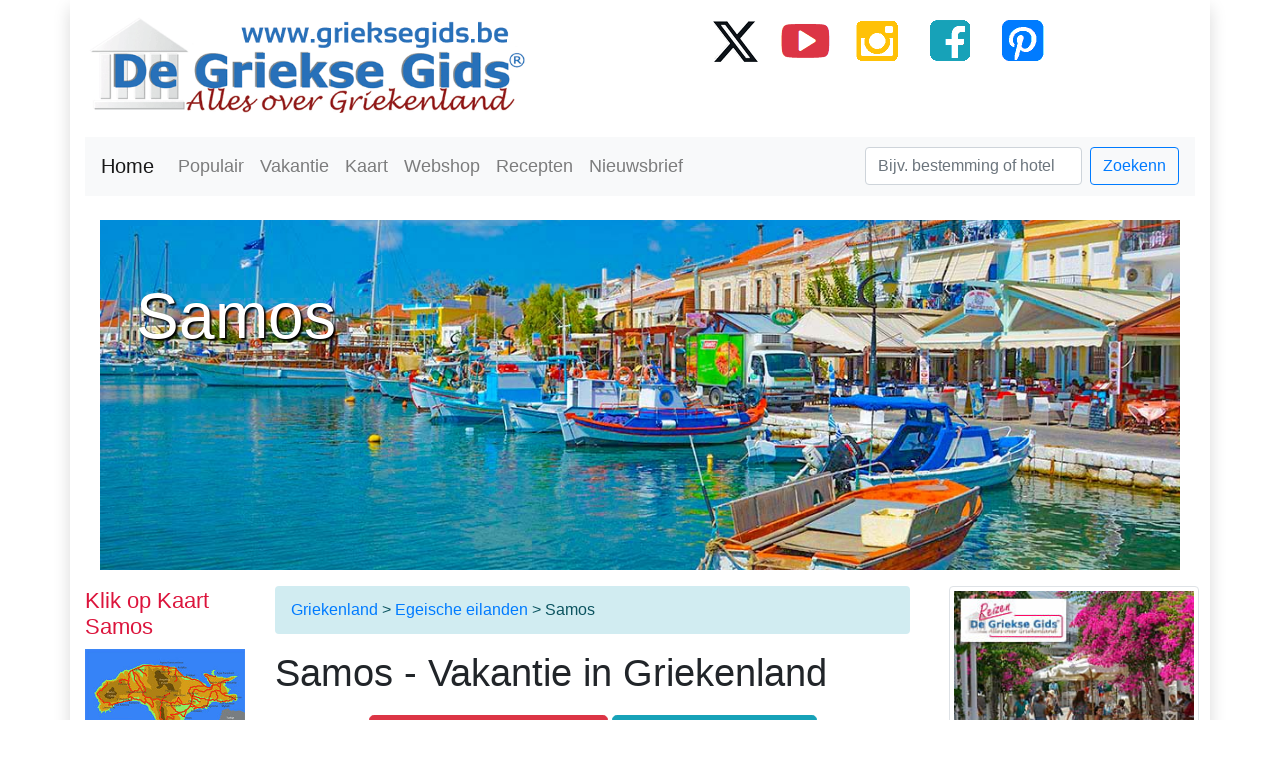

--- FILE ---
content_type: text/html; charset=UTF-8
request_url: https://www.grieksegids.be/samos/
body_size: 16650
content:
<!DOCTYPE html>
<html lang="nl-BE">
<head>
<script defer data-domain="grieksegids.be" src="https://plausible.io/js/script.file-downloads.hash.outbound-links.pageview-props.revenue.tagged-events.js"></script>
<script>window.plausible = window.plausible || function() { (window.plausible.q = window.plausible.q || []).push(arguments) }</script>
<base href="https://www.grieksegids.be/" /> 
<meta name="viewport" content="width=device-width, initial-scale=1.0">
<meta charset="utf-8" /> 
<link rel="preload" href="https://www.grieksegids.nl/css/bootstrap-grieksegids-mini.css">	
<title>Samos | Informatie, tips, vakanties</title>
<meta name="description" content="Samos vakantie. Informatie over eiland Samos. Met o.a. tips,  bezienswaardigheden, bestemmingen, foto's, video's en het weer."/>
<meta name="keywords" content="reizen, Samos vakantie, griekse, vakantie, griekenland, eiland, informatie, bezienswaardigheden, tips, stranden, Egeische eilanden "/>
<meta name="language" content="nl-BE"/>
<link rel="alternate" hreflang="nl-BE" href="https://www.grieksegids.be/samos/" />	
<link rel="alternate" hreflang="nl-NL" href="https://www.grieksegids.nl/samos/" />
<meta name="robots" content="all"/>
<meta property="og:url"  content="https://www.grieksegids.be/samos/" />
<meta property="og:type" content="article" />
<meta property="og:site_name" content="De Griekse Gids - Alles over Griekenland" />	  
<meta property="og:title"  content="Samos | Vakanties, info en tips" />
<meta property="og:description"  content="Uitgebreide informatie over Samos. Veel tips, bestemmingen, bezienswaardigheden, vakantie." />
<meta property="og:locale" content="" />	  	  
<meta property="og:image" content="https://www.grieksegids.nl/fotos/samos/groot/pythagorion-samos-043.jpg" />
<meta property="og:image:alt" content="Foto van Samos" />  
 <link rel="stylesheet" href="https://www.grieksegids.nl/css/bootstrap-grieksegids-mini.css">
<link rel="icon" href="favicon.ico">
<link rel="apple-touch-icon" href="apple-touch-icon.png" />	
</head>

<body>
<div class="container small shadow"> 
<div class="row">
            <div class="col-lg-5 col-md-12 col-sm-12 col-xs-12 text-center mt-3"> <a href="https://www.grieksegids.be/"><img data-src="https://www.grieksegids.be/img/grieksegids-logo.png" class="img-fluid lazy" alt="Griekenland - De Griekse Gids"></a>
            </div>
            <div class="col-lg-7 col-md-12 d-lg-block text-center mt-3"><a href="https://twitter.com/degrieksegids" title="Twitter Griekse Gids" target="_blank"><img data-src="https://www.grieksegids.nl/social-media/twitter-grieksegids.png" class="lazy" width="56" height="51" alt="Twitter Griekse Gids"/></a>&nbsp;&nbsp;&nbsp;&nbsp;<a href="https://www.youtube.com/user/DeGriekseGids" title="YouTube Griekse Gids" target="_blank"><img data-src="https://www.grieksegids.nl/social-media/youtube-grieksegids.png" class="lazy" width="56" height="51" alt="Youtube Griekse Gids"/></a>&nbsp;&nbsp;&nbsp;&nbsp;<a href="https://www.instagram.com/grieksegids/" title="Instagram Griekse Gids" target="_blank"><img data-src="https://www.grieksegids.nl/social-media/instagram-grieksegids.png" class="lazy" width="56" height="51" alt="Instagram Griekse Gids"/></a>&nbsp;&nbsp;&nbsp;&nbsp;<a href="https://www.facebook.com/degrieksegids" title="Facebook Griekse Gids" target="_blank"><img data-src="https://www.grieksegids.nl/social-media/facebook-grieksegids.png" class="lazy" width="56" height="51" alt="Facebook Griekse Gids"/></a>&nbsp;&nbsp;&nbsp;&nbsp;<a href="https://www.pinterest.com/grieksegids/" title="Pinterest Griekse Gids" target="_blank"><img data-src="https://www.grieksegids.nl/social-media/pinterest-grieksegids.png" class="lazy" width="56" height="51" alt="Pinterest Griekse Gids"/></a></div>
</div>
<div class="row">&nbsp;</div>   
<nav class="navbar navbar-expand-lg navbar-light bg-light">
<a class="navbar-brand" href="https://www.grieksegids.nl/" alt="Griekenland vakantie" title="Griekenland">Home</a>
<button class="navbar-toggler navbar-toggler-right" type="button" data-toggle="collapse" data-target="#navb">
<span class="navbar-toggler-icon"></span>
</button>
<div class="collapse navbar-collapse" id="navb">
<ul class="navbar-nav mr-auto">
<li class="nav-item">
<a class="nav-link" href="https://www.grieksegids.nl/griekenland-bestemmingen.php" alt="Populaire Griekenland bestemmingen" title="Populaire Griekse bestemmingen">Populair</a>
</li>  
<li class="nav-item">
<a class="nav-link" href="https://www.grieksegids.nl/vakanties/griekenland-vakanties.php" alt="Vakantie Griekenland" title="Vakanties in Griekenland">Vakantie</a>
</li>
<li class="nav-item">
<a class="nav-link" href="https://www.grieksegids.nl/kaart-griekenland.php" alt="Kaart Griekenland" title="De kaart van Griekenland">Kaart</a>
</li>	
<li class="nav-item">
<a href="https://tomagazaki.nl/" title="Griekse producten" target="_blank" class="nav-link" alt="Griekse winkel - To Magazaki">Webshop</a>
</li>
<li class="nav-item">
<a class="nav-link" href="https://www.grieksegids.nl/gerechten/grieksegerechten.php" alt="Griekse recepten - gerechten" title="Griekse recepten">Recepten</a>
</li>	
<li class="nav-item text-danger">
<a class="nav-link" href="https://www.grieksegids.nl/nieuwsbrief/" alt="Griekenland Nieuwsbrief" title="Nieuwsbrief Griekse Gids">Nieuwsbrief</a>
</li>	
</ul>
<form class="form-inline my-2 my-lg-0" action="https://www.grieksegids.nl/zoeken.php">
<input name="zoekterm" class="form-control mr-sm-2" type="text" placeholder="Bijv. bestemming of hotel">
<button class="btn btn-outline-primary my-2 my-sm-0" type="submit">Zoekenn</button>
</form>
</div>
</nav>&nbsp;              
 <div class="col-md-12 d-none d-lg-block"> 
<div style="background-image: url(https://www.grieksegids.nl/fotos/samos/groot/pythagorion-samos-043.jpg); background-size: cover; background-position:0 -210px; height:350px; background-repeat: no-repeat;   float:center ; cursor: pointer;" onclick="location.href='https://www.grieksegids.be/samos/';">
<br><br>
<span class="headertitle">&nbsp;&nbsp;Samos</span>
</div>
</div>
<div class="row">
<div class="col-lg-7 order-lg-3">
<div class="breadcrumb alert-info mt-3"><a href="https://www.grieksegids.be/">Griekenland</a>&nbsp;&gt;&nbsp;<a href="https://www.grieksegids.be/egeische-eilanden/">Egeische eilanden</a>&nbsp;&gt;&nbsp;Samos</div>

<h1>Samos - Vakantie in Griekenland</h1>
  
       
<div class="btn-block text-center">
 
<a href="https://www.grieksegidsreizen.nl/griekenland/vakantie/samos" title="Samos" class="btn btn-danger btn-lg mb-1">Eilandhoppen Samos  &raquo;</a>

          
<a href="https://www.grieksegids.be/griekenland-vakantie/samos" title="Samos vakanties" class="btn btn-info btn-lg mb-1">Vakanties Samos  &raquo;</a>
</div>
    
<br>
<p><strong>Samos.</strong> Samos is een geliefde vakantiebestemming zonder massatoerisme in Griekenland. Samos is een mooi eiland, dat heel veel te bieden heeft, want behalve de prachtige groene natuur heeft het eiland schitterende zand- en kiezelstranden, gezellige traditionele dorpen, een rijke geschiedenis en cultuur, zeer interessante opgravingen, schitterende heuvels en bergen, groene valleien, fascinerende grotten en zeer vriendelijke inwoners.</p>

<p style="text-align: center;"><span style="font-size:18px;"><strong>&quot;Samos, groen eiland met mooie stranden, leuke dorpen en stadjes.&quot;</strong></span></p>

<p>Het is een weelderig begroeid eiland, dat in het oosten van de Ege&iuml;sche zee tussen <a href="chios.php">het eiland Chios</a> en de eilanden van de <a href="dodecanese/">Dodecanese</a> ligt. Het ligt heel dichtbij Klein-Azi&euml;. De smalste zeestrook tussen Samos en Turkije is zelfs minder dan anderhalve kilometer breed. Het is een waterrijk eiland vol met dennenbomen, olijvenbomen en druivengaarden.</p>

<p>Samos is ook bekend vanwege de zoete wijn die hier geproduceerd wordt, de wereldberoemde Samos-wijn. Degenen die van een rustige en een relaxte vakantie houden, zullen het hier fantastisch vinden, maar als je gezelligheid zoekt in levendige vakantieplaatsjes dan kun je dat ook op Samos vinden in <a href="samos/pythagorion.php">het prachtige Pythagorion</a> of <a href="samos/kokkari.php">het gezellige Kokkari</a>.</p>

<p style="text-align: center;"><img alt="Samos" class="img-fluid lazy" data-src="https://www.grieksegids.nl/fotos/artikelfotos/12-04-21/1618219903._pythagorion-samos-054[1].jpg" height="433" width="653" /><br />
<strong>Samos, Pythagorion</strong><noscript><img src="https://www.grieksegids.nl/fotos/artikelfotos/12-04-21/1618219903._pythagorion-samos-054[1].jpg" alt="Samos Pythagorion"/></noscript></p>

<h2>Samos, dorpen en stadjes</h2>

<p>Samos, het eiland van Pythagoras, heeft als hoofdstad de gelijknamige stad Samos, die ook wel Vathy genoemd wordt. <a href="samos/samos-stad.php">Samos-stad</a> is een levendige stad met een gezellig haven. Samos-stad ligt gedeeltelijk in een vallei en gedeeltelijk is het amfitheatrisch gebouwd, tegen de hellingen van de rondomliggende bergen. Ten westen van Samos-stad liggen de badplaatsen Kokkari en <a href="samos/agios-konstandinos.php">Agios Konstandinos (Agios Konstandinos)</a>.</p>

<p><strong>Kokkari</strong> is &eacute;&eacute;n van de populairste badplaatsen van Samos, het heeft een zeer goede toeristische infrastructuur, mooie stranden en het is omgeven door de prachtige groene natuur van Samos. Hetzelfde geldt ook min of meer voor Agios Konstandinos dat eigenlijk uit twee dorpen bestaat, het bergdorp en het kustdorp. Ten zuiden van Agios Konstandinos liggen de pittoreske bergdorpen Manolates, Vourliotes en Stavrinides, verscholen in de weelderig begroeide natuur.</p>

<p style="text-align: center;"><a href="https://www.grieksegids.nl/samos/kokkari.php"><img alt="Kokkari Samos" class="img-fluid lazy" data-src="https://www.grieksegids.nl/samos/kokkari-samos.jpg" height="435" width="653" /></a><br />
<strong><span style="color:#B22222;">Kokkari Samos Griekenland - &copy; De Griekse Gids</span></strong></p>

<p>Het gebied rond <strong>Pythagorion</strong> is &eacute;&eacute;n van de meest bezochte vakantiebestemmingen van Samos en men beweert dat Pythagorion bovenop de Oude Samos-stad is gebouwd. Bij <a href="https://www.grieksegids.nl/samos/ireon.php">Ireon</a>, dat iets verder ligt, zijn de belangrijkste archeologische ru&iuml;nes van het eiland. Volgens de Oud-Griekse schrijver Herodotus was de tempel van <a href="https://www.grieksegids.nl/mythologie/hera.php">Hera</a> de grootste tempel van Griekenland en in die periode zou het gebouw 155 pilaren gehad hebben. De tempel is rond 530 v.Chr. gebouwd en wat er vandaag de dag van is overgebleven is die ene gigantische pilaar die aangeeft hoe kolossaal die tempel moet zijn geweest.</p>

<p style="text-align: center;"><img alt="Ireon Samos" class="img-fluid lazy" data-src="https://www.grieksegids.nl/fotos/artikelfotos/12-04-21/1618226142._heraion-ireon-samos.jpg" height="433" width="653" /><br />
<strong>Ireon Samos</strong><noscript><img src="https://www.grieksegids.nl/fotos/artikelfotos/12-04-21/1618226142._heraion-ireon-samos.jpg" alt="Heraion Ireon Samos"/></noscript></p>

<p>De hoogste berg van Samos is Kerkis (ook Kerketea genoemd) en is tevens de hoogste berg van alle Ege&iuml;sche eilanden. Hier vlakbij ligt het dorp <a href="samos/votsalakia-marathokampos.php">Marathokampos (Kampos)</a> waar je zowel van berglandschappen als van stranden kunt genieten. In dit gebied liggen allerlei traditionele dorpen maar ook mooie stranden zoals de stranden van <a href="samos/votsalakia-marathokampos.php">Votsalakia</a> en Kambos.</p>

<p>De op &eacute;&eacute;n na grootste stad van Samos is <a href="samos/karlovassi.php">Karlovassi (Karlovasi)</a>. Hier kun je het iets hoger gelegen oude gedeelte van de stad bezoeken, maar ook het gedeelte waar de vele winkels zijn want Karlovassi is na Samos-stad het belangrijkste winkelstadje van het eiland Samos. Karlovassi was vroeger een zeer rijke stad met een hoge&nbsp;welvaart. Dat kun je aan de vele herenhuizen zien. Er zijn musea, Hoge Scholen en universiteiten. In Karlovassi&nbsp; bevinden zich diverse leerlooierijen en marinewerven. Het mooiste gedeelte van de stad is het oude deel ten zuiden van de haven dat in 1650 gebouwd werd en tegenwoordig Palio Karlovassi heet. Hier staat op de top van de heuvel de Agia Triada-kerk.</p>

<p style="text-align: center;"><img alt="Samos Karlovassi" class="img-fluid lazy" data-src="https://www.grieksegids.nl/fotos/artikelfotos/12-04-21/1618221757.__Samos-Karlovassi[1].jpg" height="433" width="653" /><br />
<strong>Samos Karlovassi</strong><noscript><img src="https://www.grieksegids.nl/fotos/artikelfotos/12-04-21/1618221757.__Samos-Karlovassi[1].jpg" alt="Samos Karlovassi"/></noscript></p>

<p><strong>Manolates&nbsp; </strong>is een schilderachtig traditioneel bergdorpje met geplaveide straatjes, traditionele huisjes en marmeren waterbronnen. Het ligt in de bergen van Ampelos (Karvounis), ten noorden van Agios Konstandinos&nbsp; Het dorp is via een kronkellige weg vanaf Agios Konstandinos bereikbaar. Er zijn souvenirwinkeltjes en enkele restaurantjes. Een wandeling door het dorp is aan te raden, je parkeert aan de rand van het dorp. Veel mensen wandelen naar Manolates en dan verder naar andere bergdorpen in de buurt. De natuur is hier erg&nbsp;mooi en vanaf het dorp heb je een prachtig uitzicht.</p>

<h2>Vakantie Samos Griekenland</h2>

<p>Houd je van wandelen en wil je een van de talrijke wandelroutes door de vlaktes en bergen van het eiland volgen? Of bezoek je liever een traditioneel dorp en een mooi strand en zoek je een leuk hotel of appartement? Bekijk hier het <a href="griekenland-vakantie/samos">vakantieoverzicht naar Samos</a>. Je kunt ook je vakantie rechtstreeks bij <a href="https://www.grieksegidsreizen.nl/griekenland/vakantie/samos" target="_blank">Griekse Gids Reizen</a> boeken, wij zijn gespecialiseerd in eilandhoppen. Samos is bijvoorbeeld mooi te combineren met bijv. <a href="https://www.grieksegidsreizen.nl/griekenland/trips/eilandhoppen-samos-patmos-leros-kos/" target="_blank">Patmos, Leros en Kos.</a></p>
<!-- Foto's van regio indien beschikbaar-->            
  <p>
      <h2>Foto's Samos - Samos in beeld</h2>
      <div class="col-xl-12 col-lg-12 p-0 text-center">
                 
                                    <a class="fancybox" href="https://www.grieksegids.nl/fotos/samos/groot/pappa-beach-samos-006.jpg" data-fancybox-group="gallery" title="Pappa Beach Samos Egeische eilanden 006 - Foto van De Griekse Gids"><img data-src="https://www.grieksegids.nl/fotos/samos/klein/pappa-beach-samos-006.jpg" class="img-fluid lazy fotoid" alt="Pappa Beach Samos Egeische eilanden 006 - Foto van De Griekse Gids" width="115" height="80"/></a>
                                      <a class="fancybox" href="https://www.grieksegids.nl/fotos/samos/groot/tsamadou-kokkari-samos-005.jpg" data-fancybox-group="gallery" title="Strand Tsamadou Kokkari Samos | Griekenland foto 5 - Foto van De Griekse Gids"><img data-src="https://www.grieksegids.nl/fotos/samos/klein/tsamadou-kokkari-samos-005.jpg" class="img-fluid lazy fotoid" alt="Strand Tsamadou Kokkari Samos | Griekenland foto 5 - Foto van De Griekse Gids" width="115" height="80"/></a>
                                      <a class="fancybox" href="https://www.grieksegids.nl/fotos/samos/groot/mytilinioi-samos-017.jpg" data-fancybox-group="gallery" title="Mytilinioi Samos | Griekenland | Foto 17 - Foto van De Griekse Gids"><img data-src="https://www.grieksegids.nl/fotos/samos/klein/mytilinioi-samos-017.jpg" class="img-fluid lazy fotoid" alt="Mytilinioi Samos | Griekenland | Foto 17 - Foto van De Griekse Gids" width="115" height="80"/></a>
                                      <a class="fancybox" href="https://www.grieksegids.nl/fotos/samos/groot/agia-paraskevi-samos-003.jpg" data-fancybox-group="gallery" title="Agia Paraskevi Samos | Griekenland | Foto 3 - Foto van De Griekse Gids"><img data-src="https://www.grieksegids.nl/fotos/samos/klein/agia-paraskevi-samos-003.jpg" class="img-fluid lazy fotoid" alt="Agia Paraskevi Samos | Griekenland | Foto 3 - Foto van De Griekse Gids" width="115" height="80"/></a>
                                      <a class="fancybox" href="https://www.grieksegids.nl/fotos/samos/groot/pandrosso-samos-003.jpg" data-fancybox-group="gallery" title="Pandrosso Samos | Griekenland | Foto 3 - Foto van De Griekse Gids"><img data-src="https://www.grieksegids.nl/fotos/samos/klein/pandrosso-samos-003.jpg" class="img-fluid lazy fotoid" alt="Pandrosso Samos | Griekenland | Foto 3 - Foto van De Griekse Gids" width="115" height="80"/></a>
                                      <a class="fancybox" href="https://www.grieksegids.nl/fotos/samos/groot/kampos-votsalakia-samos-006.jpg" data-fancybox-group="gallery" title="De standen Kampos Samos en Votsalakia Samos | Griekenland foto 6 - Foto van De Griekse Gids"><img data-src="https://www.grieksegids.nl/fotos/samos/klein/kampos-votsalakia-samos-006.jpg" class="img-fluid lazy fotoid" alt="De standen Kampos Samos en Votsalakia Samos | Griekenland foto 6 - Foto van De Griekse Gids" width="115" height="80"/></a>
                                      <a class="fancybox" href="https://www.grieksegids.nl/fotos/samos/groot/manolates-samos-021.jpg" data-fancybox-group="gallery" title="Manolates Samos | Griekenland | Foto 21 - Foto van De Griekse Gids"><img data-src="https://www.grieksegids.nl/fotos/samos/klein/manolates-samos-021.jpg" class="img-fluid lazy fotoid" alt="Manolates Samos | Griekenland | Foto 21 - Foto van De Griekse Gids" width="115" height="80"/></a>
                                      <a class="fancybox" href="https://www.grieksegids.nl/fotos/samos/groot/potokaki-samos-028.jpg" data-fancybox-group="gallery" title="Potokaki Samos | Griekenland | Foto 16 - Foto van De Griekse Gids"><img data-src="https://www.grieksegids.nl/fotos/samos/klein/potokaki-samos-028.jpg" class="img-fluid lazy fotoid" alt="Potokaki Samos | Griekenland | Foto 16 - Foto van De Griekse Gids" width="115" height="80"/></a>
                                      <a class="fancybox" href="https://www.grieksegids.nl/fotos/samos/groot/zoodochou-pigis-samos-024.jpg" data-fancybox-group="gallery" title="Zoodochou Pigis klooster bij Baai Mourtia Samos | Griekenland | Foto 17 - Foto van De Griekse Gids"><img data-src="https://www.grieksegids.nl/fotos/samos/klein/zoodochou-pigis-samos-024.jpg" class="img-fluid lazy fotoid" alt="Zoodochou Pigis klooster bij Baai Mourtia Samos | Griekenland | Foto 17 - Foto van De Griekse Gids" width="115" height="80"/></a>
                                      <a class="fancybox" href="https://www.grieksegids.nl/fotos/samos/groot/posidonio-samos-018.jpg" data-fancybox-group="gallery" title="Posidonio Samos | Griekenland | Foto 18 - Foto van De Griekse Gids"><img data-src="https://www.grieksegids.nl/fotos/samos/klein/posidonio-samos-018.jpg" class="img-fluid lazy fotoid" alt="Posidonio Samos | Griekenland | Foto 18 - Foto van De Griekse Gids" width="115" height="80"/></a>
                                      <a class="fancybox" href="https://www.grieksegids.nl/fotos/samos/groot/chora-samos-009.jpg" data-fancybox-group="gallery" title="Chora Samos | Griekenland | foto 9 - Foto van De Griekse Gids"><img data-src="https://www.grieksegids.nl/fotos/samos/klein/chora-samos-009.jpg" class="img-fluid lazy fotoid" alt="Chora Samos | Griekenland | foto 9 - Foto van De Griekse Gids" width="115" height="80"/></a>
                                      <a class="fancybox" href="https://www.grieksegids.nl/fotos/eilandsamos/1200pixels/eiland-samos-foto-011.jpg" data-fancybox-group="gallery" title="Beeld aan Pythagoras gewijd - Pythagorion Samos - Eiland Samos - Foto van De Griekse Gids"><img data-src="https://www.grieksegids.nl/fotos/eilandsamos/150pixels/eiland-samos-foto-011.jpg" class="img-fluid lazy fotoid" alt="Beeld aan Pythagoras gewijd - Pythagorion Samos - Eiland Samos - Foto van De Griekse Gids" width="115" height="80"/></a>
                    
 <br>
<a class="btn btn-lg btn-danger btn-sm mt-2" href="https://www.grieksegids.be/fotos-regios/samos.php">
           Foto's van  Samos&raquo;</a><br>
           <br>
    </div> 
 <!-- Tot hier foto's van regio indien beschikbaar-->   


 <!-- Foto's van gebied indien foto's van regio niet beschikbaar-->
 <!-- Tot hier foto's van gebied indien foto's van regio niet beschikbaar-->                                          
<h2>Stranden Samos</h2>

<p>Er zijn veel mooie stranden op Samos. <a href="samos/potami-samos.php">Potami (betekent rivier)</a> is een van de mooiste stranden van het eiland. Het strand ligt in een mooie, groene omgeving op de plek waar de rivier uitmondt. Op het strand bevindt zich een beachbar en er zijn parasols en ligbedden beschikbaar. Een mooi uitzicht over het strand heb je vanaf de kerk van Agios Nikolaos die bovenop een lage heuvel langs de weg staat. Achter het strand van Potami loopt een zandweg de bossen in, richting een prachtige kloof. Hier bevinden zich de watervallen van Potami.</p>

<p style="text-align: center;"><img alt="Potami Beach Samos" class="img-fluid lazy" data-src="https://www.grieksegids.nl/fotos/artikelfotos/12-04-21/1618224879._potami-beachsamos.jpg" height="433" width="653" /><br />
<strong>Potami</strong><noscript><img src="https://www.grieksegids.nl/fotos/artikelfotos/12-04-21/1618224879._potami-beachsamos.jpg" alt="Potami strand Samos"/></noscript></p>

<p><a href="samos/limnionas-samos.php">Psili Ammos Limnionas</a> ligt in het zuidwesten van Samos en is een lang zandstrand, waarbij de dennenbomen en de olijfbomen tot aan het strand groeien. Het strand van Votsalakia is een leuk, lang strand dat uit kiezels en zand bestaat, het hele kustgebied heet hier <a href="samos/kambos-samos.php">Kambos</a>.</p>

<p>Twee stranden in een mooie groene omgeving die bij Kokkari liggen zijn <a href="samos/tsamadou-beach-samos.php">Tsamadou beach</a> en <a href="samos/lemonakia-beach-samos.php">Lemonakia beach</a>.&nbsp;Het kristalheldere zeewater en het leuke strand maken deze plek erg populair.<strong> Lemonakia Beach</strong> is goed georganiseerd met parasols en zonnebedjes en er is een strandbar. De zee is er turquoise en het strand wordt omgeven door kliffen. Lemonakia Beach is gemakkelijk te bereiken. Tsamadou Beach is gelegen in een prachtige baai die omgeven wordt door veel groen. Het ligt vlakbij het Lemonakia strand. Je kunt het Tsamadou strand bereiken via een steil pad naar beneden, vanaf de parkeerplaats en op het strand zijn strandbedjes en parasols en er is een beachbar..</p>

<p>In het oosten van het eiland, in de <a href="samos/mourtia-samos.php">baai van Mourtia</a> bevinden zich enkele fantastisch stranden zoals het strand Mourtia. Het strand van Mourtia (kiezelstrand) doet denken aan een strand&nbsp;in de Cara&iuml;bische zee, dat komt door de&nbsp;turquoise-achtige kleuren van de zee, de weelderige natuur en de palmbomen aan het strand.</p>

<p><strong>Psili Ammos</strong> is &eacute;&eacute;n van de mooiste stranden in het oosten van Samos. Het ligt tien kilometer ten oosten van Pythagorion en aan dit strand zijn gezellige taverna&#39;s en het strand is goed georganiseerd. Rond het strand zijn veel bomen en is de natuur heel groen.</p>

<p><a href="samos/potokaki-samos.php">Badplaats Potokaki</a>, ten westen van Pythagorion, heeft een lang kiezelstrand. Potokaki Beach wordt in de zomer druk bezocht door lokale bewoners en toeristen. Het strand is bekroond met de Blauwe Vlag.</p>

<p>Het <strong>Gangou strand</strong> bij Samos stad is een populair stadsstrand, een klein strand met kiezels en een aantal grote palmbomen. Posidonio Beach is een mooi kiezelstrand dat 13 kilometer ten zuidoosten van hoofdstad Vathy ligt. Het ligt in een kleine en rustige baai met azuurkkleurig, kristalhelder water dat beschermd wordt&nbsp;tegen de harde wind. Langs het strand staan ​​hoge pijnbomen die schaduw bieden. Het strand is ideaal om te zwemmen en te zonnebaden op korte afstand van de stad.&nbsp;</p>

<p><strong>Platanakia Beach</strong> ligt ongeveer 15 kilometer ten noordwesten van Vathy aan de weg van Kokkari naar Agios Konstantinos. Het strand wordt omgeven door rotswanden en hoge pijnbomen. Het strand is klein en heeft weinig voorzieningen en het zeewater is kristalhelder. Platanakia is ideaal om van de rust te genieten.</p>

<p style="text-align: center;"><img alt="Psili Ammos tussen Limnionas en Marathokampos" class="img-fluid lazy" data-src="https://www.grieksegids.nl/fotos/artikelfotos/16-04-20/1587068468._limnionas-psili-ammos-marathokampos.jpg" /><br />
<strong><span style="color:#800000;">Psili Ammos, het mooie strand tussen Limnionas en Marathokampos</span></strong><noscript><img src="https://www.grieksegids.nl/fotos/artikelfotos/16-04-20/1587068468._limnionas-psili-ammos-marathokampos.jpg" alt="Psili Ammos tussen Limnionas en Marathokampos"/></noscript></p>
	
	
<!--Hier begint het acco deel-->
  
<!--Hier begint het Vakanties regio deel-->
  <div class="alert alert-danger" role="alert">  
    <div class="row text-center" >
 <h2 class="text-md-center">Vakanties  Egeische eilanden</h2>
      <hr>
    </div>
    <div class="row">
      <div align="center">  
      </div>
      
          </div>
          <div align="center">
        <a href="https://www.grieksegids.be/vakanties/regio-griekenland3.php?REGIO=Egeische eilanden" class="btn btn-danger buttonfrontroodbreed text-left">Egeische eilanden: 0 vakanties</a>
      </div>
  </div>
                
 
<h2>Video Samos</h2>

<div style="padding:56.25% 0 0 0;position:relative;"><iframe allow="autoplay; fullscreen; picture-in-picture" allowfullscreen="" data-vimeo-defer="" frameborder="0" loading="lazy" src="https://player.vimeo.com/video/491976897" style="position:absolute;top:0;left:0;width:100%;height:100%;"></iframe></div>

<p style="text-align: center;"><strong><span style="color:#b22222;">Video Samos: met dronebeelden van o.a. Kokkari, Pythagorion en Marathokampos</span></strong></p>

<h2>Vallei van de Nachtegalen</h2>

<p><a href="samos/vallei-van-de-nachtegalen-samos.php">De Nachtegaal Vallei of de &#39;Valley of the Nightingales&#39;</a> is een heel mooi natuurgebied op Samos met veel platanen en in het voorjaar bloeiende bloemen. Als je van wandelen houdt is dit &quot;the place to be&quot;. Deze mooie vallei ligt ten noorden van het dorp Agios Konstandinos. Vanaf Kokkari is de Nachtegaal Vallei ongeveer 20 minuten rijden. Er leven veel vogels in de vallei op Samos, waaronder de nachtegaal. Er zijn veel verschillende wandelpaden en wandelroutes uitgezet. Er zijn bomen, struiken, bloemen, beekjes met kabbelend koud water en bijenkasten. Onderweg kun je uitrusten in een van de tavernes in de bergdorpen. Er is een groep vrijwilligers, bestaande uit lokale Grieken en buitenlandse inwoners, die de ezelpaden&nbsp;(monopathi&#39;s) in de vallei onderhouden.</p>

<h2>Bezienswaardigheden, tips en overige informatie Samos</h2>

<h3>Samos stad</h3>

<p><a href="samos/samos-stad.php"><img alt="Samos stad" class="lazy" data-src="https://www.grieksegids.nl/fotos/samos/klein/samos-stad-003.jpg" style="width: 150px; height: 100px; margin-left: 5px; margin-right: 5px; float: left;" /></a><strong>Samos stad</strong> is de hoofdstad van het Griekse eiland Samos. De stad bevindt zich in een diepe baai die Vathy heet. &lsquo;Vathy&rsquo; betekent in het Grieks &lsquo;diep&rsquo; . Vathy noemt men tegenwoordig de pittoreske wijk die hoger&nbsp;op de hellingen van de heuvel ligt. Een wandeling door de smalle steegjes waar allerlei traditionele huizen staan is meer dan de moeite waard. Samos stad is grotendeels tegen de hellingen van een heuvel gebouwd en wat je hier ziet zijn veel mooie kerken, kleine en grote&nbsp;pleinen en veel neoklassieke gebouwen.<br />
M&eacute;&eacute;r over <a href="samos/samos-stad.php">Samos stad &raquo;</a></p>

<h3><br />
Kokkari</h3>

<p><a href="samos/kokkari.php"><img alt="Kokkari Samos" class="lazy" data-src="https://www.grieksegids.nl/fotos/samos/klein/kokkari-samos-003.jpg" style="width: 150px; height: 100px; margin-left: 5px; margin-right: 5px; float: left;" /></a><strong>Kokkari</strong> Kokkari ligt tien kilometer ten noordwesten van Samos stad en is de populairste badplaats van het eiland Samos. Het is een pittoresk vissersdorp met een haven en een gezellig uitgaansleven. Rond de haven bevinden zich veel restaurants en bars met zeezicht. Kokkari is een knus dorpje, met zeer vriendelijke inwoners en leuke taverna&#39;s, kafeneion&#39;s en bars. &lsquo;s Avonds is het er ook erg gezellig.&nbsp;Er zijn twee levendige boulevards aan het water en er zijn o.a. souvenirwinkeltjes, juweliers en bakkerijen.<br />
M&eacute;&eacute;r over <a href="samos/kokkari.php">Kokkari &raquo;</a></p>

<h3><br />
Pythagorion</h3>

<p><a href="samos/pythagorion.php"><img alt="Pythagorion Samos" class="lazy" data-src="https://www.grieksegids.nl/fotos/samos/klein/pythagorion-samos-098.jpg" style="width: 150px; height: 100px; margin-left: 5px; margin-right: 5px; float: left;" /></a><strong>Pythagorion</strong> is een leuke en levendige stad die genoemd is naar de Griekse filosoof Pythagoras. Pythagorion heeft een haven met vele mooie zeilschepen en oude vissersbootjes, waar zich tal van leuke restaurants en caf&eacute;s bevinden. Dit haventje is de oudste haven in de Middellandse Zee. In Pythagorion heerst een gemoedelijke sfeer, vooral &#39;s avonds is het erg gezellig. In de omgeving van Pythagorion bevinden zich heel veel leuke stranden, zowel zand- als kiezelstranden. Pythagorion is toeristisch gezien&nbsp;de meest ontwikkelde plaats van Samos en is gebouwd bovenop de ru&iuml;nes van het oude Samos.<br />
M&eacute;&eacute;r over <a href="samos/pythagorion.php">Pythagorion &raquo;</a></p>

<h3><br />
Agios Konstandinos</h3>

<p><a href="samos/agios-konstandinos.php"><img alt="Agios Konstandinos" class="lazy" data-src="https://www.grieksegids.nl/fotos/samos/klein/agios-konstandinos-samos-013.jpg" style="width: 150px; height: 100px; margin-left: 5px; margin-right: 5px; float: left;" /></a><strong>Agios Konstaninos</strong> is een kustdorp dat op ongeveer 21 kilometer ten westen van Samos stad ligt en&nbsp;op de route richting Karlovassi. Het dorp ligt te midden van&nbsp;groene natuur en de achterliggende hellingen zijn fraai begroeid met bomen, wijngaarden en struiken. Agios Konstandinos bestaat uit twee gehuchten: het oude dorp, dat hoger gelegen is en daar bevindt zich&nbsp;de kerk van Agios Konstandinos, waaraan het dorp de naam te danken heeft.<br />
M&eacute;&eacute;r over <a href="samos/agios-konstandinos.php">Agios Konstandinos &raquo;</a></p>

<h3><br />
Ireon</h3>

<p><a href="samos/ireon.php"><img alt="Ireon Samos" class="lazy" data-src="https://www.grieksegids.nl/fotos/samos/klein/ireon-samos-009.jpg" style="width: 150px; height: 100px; margin-left: 5px; margin-right: 5px; float: left;" /></a><strong>Ireon.</strong> Ten westen van Pythagorion ligt de&nbsp;belangrijkste archeologische opgraving van Samos, het Ireon (Heraion). Ireon is een klein kustdorp met een rijke geschiedenis. Hier zou de godin Hera geboren zijn aan de oevers van de rivier Imvrasos. Ireon is een rustige toeristenplaats met een klein vissershaventje en een aantal leuke zand- kiezelstranden waar meerdere taverna&rsquo;s en cafetaria&rsquo;s zijn. Gezellig is het vooral &rsquo;s avonds aan het geplaveide pleintje bij het centrum aan het strand.<br />
M&eacute;&eacute;r over <a href="samos/ireon.php">Ireon &raquo;</a></p>

<h3><br />
Votsalakia</h3>

<p><a href="samos/votsalakia-marathokampos.php"><img alt="Votsalakia Marathokampos Samos" class="lazy" data-src="https://www.grieksegids.nl/fotos/samos/klein/kampos-votsalakia-samos-012.jpg" style="width: 150px; height: 100px; margin-left: 5px; margin-right: 5px; float: left;" /></a><strong>Votsalakia.</strong> De streek van Marathokampos ligt in het zuidwesten van Samos aan de gelijknamige baai en bevat onder andere de iets hoger gelegen dorpen Marathokampos, Agia Kiriaki, Koumeika, Neochori en Skoureika en de kustplaatsen Votsalakia (wordt ook Kambos genoemd), Pefkos, Limnionas, Psili Ammos, Balos, Valsamo en Makria Pounta.&nbsp;In Votsalakia zijn er allerlei taverna&#39;s en restaurants en ook grote en kleinere hotels. Er zijn diverse zand- en kiezelstranden en het uitgaansleven is hier redelijk goed.<br />
M&eacute;&eacute;r over <a href="samos/votsalakia-marathokampos.php">Votsalakia-Kambos &raquo;</a></p>

<h3><br />
Vourliotes</h3>

<p><a href="samos/vourliotes-samos.php"><img alt="Vourliotes Samos" class="lazy" data-src="https://www.grieksegids.nl/fotos/samos/klein/vourliotes-samos-029.jpg" style="width: 150px; height: 100px; margin-left: 5px; margin-right: 5px; float: left;" /></a><strong>Vourliotes&nbsp;</strong> ligt op een fraai begroeide berghelling met veel platanen, olijfbomen en wijngaarden, ten zuiden van de berg Ampelos (Karvounis)&nbsp;op ongeveer 360 meter hoogte boven de zeespiegel, negen kilometer ten westen van de beroemde badplaats Kokkari. Het is uitermate geschikt voor wandelaars en de natuur is hier schitterend. Er zijn gemarkeerde bergpaden die de wandelaars kunnen volgen. Heel erg mooi is het bij de bron van Pinaka (twee kilometer van Vourliotes) waar heel veel platanen zijn en er is stromend water. Traditionele feesten zijn er een aantal keer per jaar. Vandaag de dag wonen er in het dorp ongeveer 700 vaste inwoners.<br />
M&eacute;&eacute;r over <a href="samos/vourliotes-samos.php">Vourliotes &raquo;</a></p>

<h3><br />
Manolates</h3>

<p><a href="samos/manolates-samos.php"><img alt="Manolates Samos" class="lazy" data-src="https://www.grieksegids.nl/fotos/samos/klein/manolates-samos-010.jpg" style="width: 150px; height: 100px; margin-left: 5px; margin-right: 5px; float: left;" /></a><strong>Manolates</strong> Manolates ligt in de bergen van Ampelos (Karvounis), ten noorden van de kustplaats Agios Konstandinos en ten westen van Vourliotes.&nbsp;Manolates ligt 19 kilometer ten westen van de badplaats Kokkari. Het is een schilderachtig bergdorpje met geplaveide straatjes, traditionele huisjes en marmeren waterbronnen. Het ligt op ongeveer dezelfde hoogte als Vourliotes en het dorpje Ampelos. Manolates&nbsp;is via een kronkellige weg vanaf Agios Konstandinos bereikbaar, via de Vallei der Nachtegalen. Deze route is schitterend met overal groene bossen.<br />
M&eacute;&eacute;r over <a href="samos/manolates-samos.php">Manolates &raquo;</a></p>

<h3><br />
Karlovassi</h3>

<p><a href="samos/mourtia-samos.php"><img alt="Karlovassi Samos" class="lazy" data-src="https://www.grieksegids.nl/fotos/samos/klein/karlovassi-samos-022.jpg" style="width: 150px; height: 100px; margin-left: 5px; margin-right: 5px; float: left;" /></a><strong>Karlovassi</strong> is de op &eacute;&eacute;n na grootste stad van Samos en ligt in het&nbsp;noorwesten van het eiland, ongeveer 34 kilometer van de hoofdstad. Karlovassi is een uitgestrekte stad, die eigenlijk uit meerdere wijken bestaat en daarom noemen de inwoners het ook &quot;De Karlovassia&quot;. E&eacute;n van de kenmerken van Karlovassi is dat zich hier diverse leerlooierijen bevinden en daarnaast zijn er veel marinewerven. Karlovassi bestaat eigenlijk uit Nieuw-Karlovassi, Midden-Karlovassi en Oud-Karlovassi. Karlovassi is in het verleden een zeer rijke en welvarende stad geweest.<br />
M&eacute;&eacute;r over <a href="samos/karlovassi.php">Karlovassi &raquo;</a></p>

<h3><br />
Limnionas</h3>

<p><a href="samos/limnionas-samos.php"><img alt="Manolates Samos" class="lazy" data-src="https://www.grieksegids.nl/fotos/samos/klein/limnionas-psili-ammos-samos-023.jpg" style="width: 150px; height: 100px; margin-left: 5px; margin-right: 5px; float: left;" /></a><strong>Limnionas</strong> Limnionas is een badplaats in het zuidwesten van het Griekse eiland Samos. Het ligt ongeveer zes kilometer van Votsalakia en Marathokampos, met de auto ben je hier binnen een tiental minuten. Limnionas is een rustig dorp, het ligt idyllisch in een zeer mooie baai en is ideaal voor een rustige vakantie in een prachtige omgeving. De baai wordt omringd door heuvels en bergen met olijfbomen en pijnbomen. Het zeewater is hier kristalhelder en het strand is aan de ene kant een zandstrand en aan de andere kant een strand met kleine kiezels.<br />
M&eacute;&eacute;r over <a href="samos/limnionas-samos.php">Limnionas &raquo;</a></p>

<h3><br />
Mourtia</h3>

<p><a href="samos/mourtia-samos.php"><img alt="Mourtia Samos" class="lazy" data-src="https://www.grieksegids.nl/fotos/samos/klein/zoodochou-pigis-samos-020.jpg" style="width: 150px; height: 100px; margin-left: 5px; margin-right: 5px; float: left;" /></a><strong>Mourtia</strong> Een van de mooiste gebieden van het eiland Samos vinden wij terug in het oosten van het eiland, in de baai van Mourtia. Het is een heuvelachtig gebied met olijfbomen en dennenbomen. Hier bevinden zich enkele fantastisch stranden zoals het strand Mourtia. Dit strand is bereikbaar via het dorp Kamara. Wanneer je&nbsp;een TomTom gebruikt, typ dan Kamara in. Wanneer je in het dorp Kamara bent, zullen verkeersborden je de weg verder wijzen. Mourtia ligt twee kilometer ten oosten van Kamara en ongeveer acht kilometer van Samos stad.<br />
M&eacute;&eacute;r over <a href="samos/mourtia-samos.php">Mourtia &raquo;</a></p>

<h2>Geschiedenis van Samos</h2>

<p>In de 6<sup>e</sup> eeuw voor Christus was Samos al welvarend en was het eiland beroemd vanwege zijn marinevloot, zijn wijn en het heiligdom van Hera. De beroemde filosoof en wiskundige <strong>Pythagoras</strong> werd op Samos geboren.</p>

<p>Samos werd voor het eerst bewoond in het Neolithicum. De Grieken hebben zelf opgetekend dat er in de Archa&iuml;sche periode kolonisten uit Ioni&euml; arriveerden. Volgens Thucydides kwamen die kolonisten oorspronkelijk uit Attica. In het zuidoosten van het eiland werd een stad gesticht, omdat Samos profiteerde van de berghellingen en vruchtbare vlaktes. Wijn en olijfolie werden ge&euml;xporteerd. Het beroemde heiligdom van Hera, <a href="samos/ireon.php">het Heraion</a>, werd gebouwd ter ere van de beschermheer van het eiland tijdens het bewind van de tiran Aeaces.</p>

<p style="text-align: center;"><img alt="Ireon Samos Hereion" class="img-fluid lazy" data-src="https://www.grieksegids.nl/fotos/artikelfotos/24-04-20/1587748863._ireon-samos-hereion.jpg" /><br />
<strong>Ireon Samos Hereion</strong><noscript><img src="https://www.grieksegids.nl/fotos/artikelfotos/24-04-20/1587748863._ireon-samos-hereion.jpg" alt="Ireon Samos Hereion"/></noscript></p>

<p>Vanaf de 7e eeuw voor Chr. onderhield Samos een marinevloot met behulp van zijn bondgenoot Korinthe. De schepen werden gebouwd van hout uit de dichte bossen van Samos. Deze marine was een van de grootste in Griekenland. Samos vestigde kolonies in o.a. Cilicia, de Propontis en de Zwarte Zee. De stad kreeg een grote reputatie als cultureel centrum, met dichters als Anacreon en Ibycus en het was de thuisbasis van de beroemde architect Theodorus. De beroemde filosoof en wiskundige Pythagoras voelde zich gedwongen Samos te verlaten, vanwege de macht van tiran Polycrates, die de zoon was van Aeaces.</p>

<p>Het eiland werd overgenomen door de Perzen en Polycrates werd gekruisigd. Samos werd verslagen in de slag bij Lade aan het einde van de vijfde eeuw voor Chr. en volgens Herodotus vluchtten veel van de elite van het eiland naar Sicili&euml;. Hierna werd Samos lid van de Deliaanse Liga. Athene, destijds geleid door Pericles, belegerde het eiland en dwong Samos bij de Liga te blijven. Vanaf die tijd had Samos een pro-Atheense elite die de regering leidde en het eiland werd een van de belangrijkste leden van de Liga en ondersteunde Athene tijdens de Peloponnesische Oorlog.</p>

<p style="text-align: center;"><img alt="Pythagoras in Pythagorion" class="img-fluid lazy" data-src="https://www.grieksegids.nl/fotos/artikelfotos/24-04-20/1587749930._pythagoras-in-pythagorion.jpg" /><br />
<strong>Pythagoras in Pythagorion op Samos</strong><noscript><img src="https://www.grieksegids.nl/fotos/artikelfotos/24-04-20/1587749930._pythagoras-in-pythagorion.jpg" alt="Pythagoras in Pythagorion"/></noscript></p>
	
<h2>Links naar Samos</h2>

<ul>
	<li><a href="griekenland-weblog/top-10-van-samos-artikel-850.php">Top 10 van Samos</a> Samos ligt helemaal in het oosten van de Ege&iuml;sche zee. Het is een geliefde vakantiebestemming van veel mensen. Het eiland is erg groen, er zijn mooie stranden, er zijn leuke badplaatsen en pittoreske bergdorpen. De bevolking van Samos is vriendelijk en behulpzaam. Alle ingredi<em>&euml;</em>nten voor een fijne vakantie zijn dus aanwezig,</li>
	<li><a href="griekenland-weblog/top-10-stranden-op-eiland-samos-artikel-1091.php">Top 10 stranden op eiland Samos</a> Zijn er op Samos ook mooie stranden? Jazeker! Prachtige zandstranden, kiezelstranden en overal een kristalheldere zee. Bekijk hier onze top 10 van stranden op eiland Samos.</li>
	<li><a href="eilandhoppen-griekenland/samos/">Eilandhoppen Samos</a> Wil je Samos tijdens het <a href="https://www.grieksegidsreizen.nl/griekenland/eilandhoppen.php" target="_blank">eilandhoppen in Griekenland</a> bezoeken? We hebben een grote variatie van eilandhop-combinaties voor je samengesteld.</li>
	<li><a href="griekenland-weblog/samos-het-eiland-van-legende-en-schoonheid-1055.php">Samos, het eiland van legende en schoonheid</a></li>
	<li><a href="https://www.justgreece.com/greek-islands/samos.php" name="eilandsamos.nl" target="_blank" title="Samos Greece">Samos - JustGreece.com (English)</a> Samos is a lush mountainous island, with grape vines, olive &nbsp;and pine trees. It lies in the eastern part of the Aegean Sea between Chios and the Dodecanese islands. It is located very closely to Asia Minor, the narrowest stretch of sea between Samos and Turkey where it is less than one kilometre wide.</li>
	<li><a href="https://www.eilandsamos.nl/" name="eilandsamos.nl" target="_blank" title="eilandsamos.nl">Reisverslag Samos</a> Samos is een prachtig eiland dat ik de afgelopen jaren twee keer bezocht heb. Hierover heb ik twee verhalen geschreven.</li>
	<li><a href="https://www.landenkompas.nl/samos" target="_blank">Landenkompas Samos</a> Algemene informatie over Samos.</li>
	<li><a href="griekenland-weblog/anneke-kamerling-eiland-samos-artikel-951.php">Eiland Samos (Anneke Kamerling)</a> Samos, is het eiland dat bekend is van Pythagoras, beroemd om haar wijnen en geroemd door Herodotes. De wijsgeer Herodotes schreef al in 460 v. Chr., toen hij op Samos woonde, dat hij hier de drie indrukwekkendste bouwwerken van Griekenland aantrof. De stadswallen van Polykrates, de tempel van Hera en de tunnel van Evpalinio. Samos-stad is een levendige plaats gelegen aan de baai van Vathi aan de noordoost kust van het eiland. Het eiland is rijk aan plaatsen, dorpen en gehuchten, die over het hele eiland verspreid liggen. Het eiland kent een weelderige natuur, waardoor het de naam heeft wandeleiland bij uitstek te zijn.</li>
	<li><a href="griekenland-weblog/samos-eiland-van-pythagoras-artikel-952.php">Samos, eiland van Pythagoras</a> Pythagoras was een Griekse wiskundige en filosoof en zijn belangrijkste doel was het onderzoeken van de relatie tussen de fysieke wereld en de wiskunde. De stelling van Pythagoras: &#39;Van een rechthoekige driehoek is het kwadraat van de schuine zijde gelijk aan de som der kwadraten van de beide rechthoekzijden&#39; (a&sup2;+b&sup2;=c&sup2;). Volgens overlevering was hij tevens de eerste die het woord &#39;filosofie&#39; gebruikte: philosophos &ndash; hij die wijsheid liefheeft of hij die streeft naar wijsheid.</li>
</ul>
	
 <h2>Gemiddelde temperaturen  Samos</h2>
<div class="text-center">
<span class="btn btn-danger klimaat_button">Januari<br>10.3&deg;C</span>
<span class="btn btn-warning klimaat_button">Februari<br>10.0&deg;C</span>
<span class="btn btn-success klimaat_button">Maart<br>12.1&deg;C</span>
<span class="btn btn-info klimaat_button">April<br>15.9&deg;C</span>
<span class="btn btn-warning klimaat_button">Mei<br>20.6&deg;C</span>
<span class="btn btn-danger klimaat_button">Juni<br>25.5&deg;C</span>
<span class="btn btn-info klimaat_button">Juli<br>28.4&deg;C</span>
<span class="btn btn-success klimaat_button">Augustus<br>27.9&deg;C</span>
<span class="btn btn-info klimaat_button">September<br>24.3&deg;C</span>
<span class="btn btn-warning klimaat_button">Oktober<br>19.4&deg;C</span>
<span class="btn btn-danger klimaat_button">November<br>14.5&deg;C</span>
<span class="btn btn-primary klimaat_button">December<br>11.9&deg;C</span>
<br><br></div>
                  
<h2>Waar ligt Samos?</h2>
<br />
<img data-src="https://www.grieksegids.nl/kaart/regios/samos.png" class="img-fluid lazy" title="Waar ligt Samos" alt="Waar ligt Samos"/><noscript><img src="https://www.grieksegids.nl/kaart/regios/samos.png" class="img-fluid" alt="Waar ligt Samos"/></noscript>
<div class="copyred" align="center"> <em>De kaart / landkaart van Samos</em></div>
<br>
 <div class="text-center">
<iframe src="https://www.facebook.com/plugins/like.php?href=https://www.grieksegids.nl/samos/&width=450&layout=standard&action=like&size=large&show_faces=false&share=true&height=35" width="450" height="35" style="border:none;overflow:hidden" scrolling="no" frameborder="0" allowTransparency="true"></iframe>
</div>   
</div>          
<div class="col-lg-2 order-lg-2 mt-3 ">
<div class="d-none d-lg-block">
<div class="panel panel-primary">      
  <div class="panel-heading">           
   <h3 class="panel-title">Klik op Kaart Samos</h3>
  </div>
  <div class="list-group1 text-center"> <a href="samos/landkaart-samos-map.php"><img src="https://www.grieksegids.nl/samos/kaart/kaartje-samos.jpg" class="img-fluid" alt="Interactieve kaart Samos"></a>
  </div>
 </div></div> 
<div class="card mb-5">
<div class="card-header">Bestemmingen Samos</div>
<ul class="list-group list-group-flush">
<a href="https://www.grieksegids.be/samos/agia-paraskevi-samos.php" title="Agia Paraskevi Samos" class="list-group-item">Agia Paraskevi</a>
<a href="https://www.grieksegids.be/samos/agios-konstandinos.php" title="Agios Konstantinos Samos" class="list-group-item">Agios Konstantinos</a>
<a href="https://www.grieksegids.be/samos/avlakia-samos.php" title="Avlakia Samos" class="list-group-item">Avlakia</a>
<a href="https://www.grieksegids.be/samos/chora-samos.php" title="Chora Samos Samos" class="list-group-item">Chora Samos</a>
<a href="https://www.grieksegids.be/samos/ireon.php" title="Ireon Samos" class="list-group-item">Ireon</a>
<a href="https://www.grieksegids.be/samos/landkaart-samos-map.php" title="Kaart - Landkaart Samos Samos" class="list-group-item">Kaart - Landkaart Samos</a>
<a href="https://www.grieksegids.be/samos/kambos-samos.php" title="Kambos Samos" class="list-group-item">Kambos</a>
<a href="https://www.grieksegids.be/samos/karlovassi.php" title="Karlovassi Samos" class="list-group-item">Karlovassi</a>
<a href="https://www.grieksegids.be/samos/kokkari.php" title="Kokkari Samos" class="list-group-item">Kokkari</a>
<a href="https://www.grieksegids.be/samos/kosmadei-samos.php" title="Kosmadei Samos" class="list-group-item">Kosmadei</a>
<a href="https://www.grieksegids.be/samos/koumaradei-samos.php" title="Koumaradei Samos" class="list-group-item">Koumaradei</a>
<a href="https://www.grieksegids.be/samos/lemonakia-beach-samos.php" title="Lemonakia Samos" class="list-group-item">Lemonakia</a>
<a href="https://www.grieksegids.be/samos/limnionas-samos.php" title="Limnionas Samos" class="list-group-item">Limnionas</a>
<a href="https://www.grieksegids.be/samos/manolates-samos.php" title="Manolates Samos" class="list-group-item">Manolates</a>
<a href="https://www.grieksegids.be/samos/marathokampos-samos.php" title="Marathokampos Samos" class="list-group-item">Marathokampos</a>
<a href="https://www.grieksegids.be/samos/mavratzei-samos.php" title="Mavratzei Samos" class="list-group-item">Mavratzei</a>
<a href="https://www.grieksegids.be/samos/mesogio-samos.php" title="Mesogio Samos" class="list-group-item">Mesogio</a>
<a href="https://www.grieksegids.be/samos/mourtia-samos.php" title="Mourtia Samos" class="list-group-item">Mourtia</a>
<a href="https://www.grieksegids.be/samos/mytilinioi-samos.php" title="Mytilinioi Samos" class="list-group-item">Mytilinioi</a>
<a href="https://www.grieksegids.be/samos/pandrosso-samos.php" title="Pandrosso Samos" class="list-group-item">Pandrosso</a>
<a href="https://www.grieksegids.be/samos/pappa-beach-samos.php" title="Pappa beach Samos" class="list-group-item">Pappa beach</a>
<a href="https://www.grieksegids.be/samos/posidonio-samos.php" title="Posidonio Samos" class="list-group-item">Posidonio</a>
<a href="https://www.grieksegids.be/samos/potami-samos.php" title="Potami Samos" class="list-group-item">Potami</a>
<a href="https://www.grieksegids.be/samos/potokaki-samos.php" title="Potokaki Samos" class="list-group-item">Potokaki</a>
<a href="https://www.grieksegids.be/samos/psili-ammos-marathokampos-samos.php" title="Psili Ammos Marathokampos Samos" class="list-group-item">Psili Ammos Marathokampos</a>
<a href="https://www.grieksegids.be/samos/mykali-beach.php" title="Psili Ammos Mykali Samos" class="list-group-item">Psili Ammos Mykali</a>
<a href="https://www.grieksegids.be/samos/pyrgos-samos.php" title="Pyrgos Samos" class="list-group-item">Pyrgos</a>
<a href="https://www.grieksegids.be/samos/pythagorion.php" title="Pythagorion Samos" class="list-group-item">Pythagorion</a>
<a href="https://www.grieksegids.be/samos/samos-stad.php" title="Samos stad Samos" class="list-group-item">Samos stad</a>
<a href="https://www.grieksegids.be/samos/tsamadou-beach-samos.php" title="Tsamadou Samos" class="list-group-item">Tsamadou</a>
<a href="https://www.grieksegids.be/samos/tsambou-beach-samos.php" title="Tsambou beach Samos" class="list-group-item">Tsambou beach</a>
<a href="https://www.grieksegids.be/samos/video-samos.php" title="Vakantiefilm Samos Samos" class="list-group-item">Vakantiefilm Samos</a>
<a href="https://www.grieksegids.be/samos/vallei-van-de-nachtegalen-samos.php" title="Vallei van de Nachtegalen Samos" class="list-group-item">Vallei van de Nachtegalen</a>
<a href="https://www.grieksegids.be/samos/votsalakia-marathokampos.php" title="Votsalakia Samos" class="list-group-item">Votsalakia</a>
<a href="https://www.grieksegids.be/samos/vourliotes-samos.php" title="Vourliotes Samos" class="list-group-item">Vourliotes</a>
 
</ul>
</div> 

<div class="card border-primary mb-5">
<div class="card-header border-primary text-center"><strong>Samos</strong></div>
<div class="card-body text-primary">
<div class="text-center"><strong>25 reviews</strong><br>
<span class="display-4">8.8</span><br>
</div>
  </div>
  <div class="card-footer text-secondary text-center"><a href="https://www.grieksegids.be/reviews-vakantieregios/samos" class="btn btn-danger btn-sm" role="button">
             Lees beoordelingen</a></div>
</div>     
<div class="card mb-5">
<div class="card-header">Meer Egeische eilanden bestemmingen</div>
<ul class="list-group list-group-flush">
<a href="https://www.grieksegids.be/egeische-eilanden/agios-efstratios.php" title="Agios Efstratios" class="list-group-item">Agios Efstratios</a>
    <a href="https://www.grieksegids.be/chios.php" title="Chios" class="list-group-item">Chios</a>
    <a href="https://www.grieksegids.be/eilanden/fourni.php" title="Fourni" class="list-group-item">Fourni</a>
    <a href="https://www.grieksegids.be/ikaria/" title="Ikaria" class="list-group-item">Ikaria</a>
    <a href="https://www.grieksegids.be/lesbos.php" title="Lesbos" class="list-group-item">Lesbos</a>
    <a href="https://www.grieksegids.be/limnos/" title="Limnos" class="list-group-item">Limnos</a>
    <a href="https://www.grieksegids.be/eilanden/psara.php" title="Psara" class="list-group-item">Psara</a>
    <a href="https://www.grieksegids.be/samos/" title="Samos" class="list-group-item">Samos</a>
    <a href="https://www.grieksegids.be/samothraki/" title="Samothraki" class="list-group-item">Samothraki</a>
     
</ul>
</div>   
            <div class="col-12 text-center">
                  <a href="https://www.grieksegids.nl/nieuwsbrief/"><img data-src="https://www.grieksegids.nl/images/front/griekenland-nieuwsbrief.jpg" class="img-thumbnail mb-3 lazy" alt="Nieuwsbrief Griekenland" width="198" height="155" title="Nieuwsbrief Griekse Gids"/></a>
                   <a href="https://www.grieksegids.be/kaart-griekenland.php"><img data-src="https://www.grieksegids.nl/images/front/griekenland-interactieve-kaart.jpg" class="img-thumbnail mb-3 lazy" alt="De interactieve kaart van Griekenland" width="198" height="155" title="Digitale kaart Griekenland"/></a>
                  <a href="https://tomagazaki.nl/product/griekse-gids-glossy-18-zomer-2026/"><img data-src="https://www.grieksegids.nl/images/front/griekenland-glossy.jpg" class="img-thumbnail  mb-3 lazy" alt="Griekenland tijdschrift magazine" width="198" height="155" title="Griekse Gids Glossy"/></a>
             </div>
              </div>
<div class="col-xl-3 col-lg-3 order-last text-center p-3 d-none d-lg-block sticky-sidebar"> 
<a href="https://www.grieksegidsreizen.nl/" target="_blank"><img width="250" height="250" data-src="https://www.grieksegids.nl/banners-griekenland/grieksegidsreizen/eilandhoppen-griekse-eilanden.jpg" alt="Griekse Gids Reizen" class="lazy img-thumbnail img-fluid mb-md-3 mb-sm-3 mx-2" title="Eilandhoppen Griekenland"></a>
<a href="https://tomagazaki.nl/product/griekse-gids-glossy-18-zomer-2026/" target="_blank"><img width="250" height="250" data-src="https://www.grieksegids.be/banners-griekenland/griekse-gids-glossy/grieksegids-glossy-2026.jpg" alt="Griekse Gids Glossy zomer 2026" class="lazy img-thumbnail img-fluid mb-md-3 mb-sm-3 mx-2" title="Griekse Gids Glossy NR 18"></a>
<a href="https://tomagazaki.nl/" target="_blank"><img width="250" height="250" data-src="https://www.grieksegids.nl/banners-griekenland/tomagazaki/tomagazaki-banner-2.jpg" alt="Griekse webshop to Magazaki" class="lazy img-thumbnail img-fluid mb-md-3 mb-sm-3 mx-2" title="Griekse winkel to Magazaki"></a>
<a href="https://www.sunweb.nl/vakantie/reizen?tt=1271_12_9707_grieksegids-banner&r=%2Fvakantie%2Fzoeken%3FCountry%3D16" target="_blank" rel="sponsored nofollow" ><img width="250" height="250" data-src="https://www.grieksegids.nl/banners-griekenland/sunweb/griekenland2-250x250.jpg" alt="Sunweb" class="lazy img-thumbnail img-fluid mb-md-3 mb-sm-3 mx-2" title="Sunweb"></a>
<a href="https://www.tomagazaki.nl/" target="_blank"><img width="250" height="250" data-src="https://www.grieksegids.nl/banners-griekenland/tomagazaki/tomagazaki-banner.jpg" alt="De Griekse winkel to Magazaki" class="lazy img-thumbnail img-fluid mb-md-3 mb-sm-3 mx-2" title="To magazaki, het Griekse winkeltje"></a>
 <a href="https://www.grieksegidsreizen.nl/griekenland/trips/fly-drive-agiagalini-matala-kreta/" target="_blank" rel="nofollow" ><img data-src="https://www.grieksegids.be/banners-griekenland/grieksegidsreizen/fly-drive-zuid-kreta.jpg" alt="Griekse Gids Reizen Fly Drive Zuid Kreta" class="lazy img-thumbnail img-fluid mb-md-3 mb-sm-3 mx-2" title="Fly drive Matala Agia Galini"></a>
<a href="https://www.sunweb.be/nl/vakantie/reizen?tt=1393_12_71259_grieksegids&r=%2Fnl%2Fvakantie%2Fgriekenland" target="_blank" rel="sponsored nofollow"><img data-src="https://ti.tradetracker.net/?c=1393&amp;m=1964139&amp;a=71259&amp;r=&amp;t=html" class="lazy img-thumbnail img-fluid mb-md-3 mb-sm-3 mx-2" width="250" height="250" border="0" alt="Griekenland Sunweb" /></a>;
</div>
</div>
<div class="col-12 text-center">
 <div class="row footer-gg text-left"> 

    <div class="col-md-3 col-sm-3 col-xs-6 kolomfooter">
         <div>GRIEKSE GIDS REIZEN</div>
         <div><a href="https://www.grieksegidsreizen.nl/" title="Griekenland reizen en vakanties">Voor de échte Griekenlandliefhebber</a></div>
                 
          <div>&nbsp;</div>  
       
        <div>POPULAIRE EILANDEN</div>
        <div><a href="https://www.grieksegids.be/corfu/" title="Corfu vakantie en informatie">Eiland Corfu</a></div>   
         <div><a href="https://www.grieksegids.be/dodecanese/karpathos.php" title="Karpathos vakantie en informatie">Eiland Karpathos</a></div> 			
        <div><a href="https://www.grieksegids.be/kefalonia/" title="Kefalonia vakantie en informatie">Eiland Kefalonia</a></div>     
         <div><a href="https://www.grieksegids.be/dodecanese/kos.php" title="Kos vakantie en informatie">Eiland Kos</a></div>	
         <div><a href="https://www.grieksegids.be/kreta/" title="Kreta vakantie en informatie">Eiland Kreta</a></div>
        <div><a href="https://www.grieksegids.be/lefkas/" title="Lefkas vakantie en informatie">Eiland Lefkas</a></div> 
        <div><a href="https://www.grieksegids.be/cycladen/mykonos.php" title="Mykonos vakantie en informatie">Eiland Mykonos</a></div> 
        <div><a href="https://www.grieksegids.be/cycladen/naxos.php" title="Naxos vakantie en informatie">Eiland Naxos</a></div> 
        <div><a href="https://www.grieksegids.be/cycladen/paros.php" title="Paros vakantie en informatie">Eiland Paros</a></div>     
         <div><a href="https://www.grieksegids.be/dodecanese/rhodos.php" title="Rhodos vakantie en informatie">Eiland Rhodos</a></div>
         <div><a href="https://www.grieksegids.be/samos/" title="Samos vakantie en informatie">Eiland Samos</a></div>
        <div><a href="https://www.grieksegids.be/cycladen/santorini.php" title="Paros vakantie en informatie">Eiland Santorini</a></div>
         <div><a href="https://www.grieksegids.be/sporaden/skiathos.php" title="Skiathos vakantie en informatie">Eiland Skiathos</a></div>         
         <div><a href="https://www.grieksegids.be/zakynthos/" title="Zakynthos vakantie en informatie">Eiland Zakynthos</a></div>                   
          <div>&nbsp;</div>   
         
         <div>REGIO'S</div>
         <div><a href="https://www.grieksegids.be/peloponnesos/" title="Peloponessos vakantie en informatie">Peloponnesos</a></div>       
         <div><a href="https://www.grieksegids.be/macedonie/" title="Macedoni&euml; vakantie en informatie">Macedoni&euml;</a></div>    
         <div><a href="https://www.grieksegids.be/epirus/" title="Epirus vakantie en informatie">Epirus</a></div>
         <div><a href="https://www.grieksegids.be/thracie/" title="Thraci&euml; vakantie en informatie">Thraci&euml;</a></div>   
         <div><a href="https://www.grieksegids.be/cycladen/" title="Cycladen vakantie en informatie">Cycladen</a></div>
         <div><a href="https://www.grieksegids.be/dodecanese/" title="Dodecanese vakantie en informatie">Dodecanese</a></div>
         <div><a href="https://www.grieksegids.be/ionische-eilanden/" title="Ionische eilanden">Ionische eilanden</a></div>
         <div><a href="https://www.grieksegids.be/sporaden/" title="Sporaden vakantie en informatie">Sporaden</a></div>
    
         <div>&nbsp;</div>        

     </div>
    
    <div class="col-md-3 col-sm-3 hidden-xs kolomfooter">
         <div>
      BIJZONDERE EILANDEN</div>
         <div><a href="https://www.grieksegids.be/saronische-eilanden/aegina.php" title="Aegina vakantie en informatie">Eiland Aegina</a></div> 
          <div><a href="https://www.grieksegids.be/sporaden/alonissos.php" title="Alonissos vakantie en informatie">Eiland Alonissos</a></div>          
         <div><a href="https://www.grieksegids.be/cycladen/amorgos.php" title="Amorgos vakantie en informatie">Eiland Amorgos</a></div>      
        <div><a href="https://www.grieksegids.be/cycladen/andros.php" title="Andros vakantie en informatie">Eiland Andros</a></div>     
        <div><a href="https://www.grieksegids.be/saronische-eilanden/agkistri.php" title="Angistri vakantie en informatie">Eiland Angistri</a></div>       
        <div><a href="https://www.grieksegids.be/dodecanese/chalki.php" title="Chalki vakantie en informatie">Eiland Chalki</a></div> 
        <div><a href="https://www.grieksegids.be/chios.php" title="Chios vakantie en informatie">Eiland Chios</a></div> 
        <div><a href="https://www.grieksegids.be/evia/" title="Evia vakantie en informatie">Eiland Evia</a></div>       
        <div><a href="https://www.grieksegids.be/cycladen/folegandros.php" title="Folegandros vakantie en informatie">Eiland Folegandros</a></div> 
        <div><a href="https://www.grieksegids.be/saronische-eilanden/hydra.php" title="Hydra vakantie en informatie">Eiland Hydra</a></div> 
        <div><a href="https://www.grieksegids.be/ikaria/" title="Ikaria vakantie en informatie">Eiland Ikaria</a></div>
        <div><a href="https://www.grieksegids.be/cycladen/ios.php" title="Ios vakantie en informatie">Eiland Ios</a></div>
        <div><a href="https://www.grieksegids.be/ithaki/" title="Ithaki vakantie en informatie">Eiland Ithaki</a></div> 
        <div><a href="https://www.grieksegids.be/dodecanese/kalymnos.php" title="Kalymnos vakantie en informatie">Eiland Kalymnos</a></div>        
        <div><a href="https://www.grieksegids.be/dodecanese/kastelorizo.php" title="Kastelorizo vakantie en informatie">Eiland Kastelorizo</a></div>       
         <div><a href="https://www.grieksegids.be/cycladen/kea.php" title="kea Tzia vakantie en informatie">Eiland Kea(Tzia)</a></div>        
        <div><a href="https://www.grieksegids.be/kythira/" title="Kythira vakantie en informatie">Eiland Kythira</a></div>         
        <div><a href="https://www.grieksegids.be/dodecanese/leros.php" title="Leros vakantie en informatie">Eiland Leros</a></div>       
        <div><a href="https://www.grieksegids.be/cycladen/milos.php" title="Milos vakantie en informatie">Eiland Milos</a></div>         
         <div><a href="https://www.grieksegids.be/dodecanese/patmos.php" title="Patmos vakantie en informatie">Eiland Patmos</a></div>
        <div><a href="https://www.grieksegids.be/saronische-eilanden/poros.php" title="Poros vakantie en informatie">Eiland Poros</a></div>          
         <div><a href="https://www.grieksegids.be/sporaden/skopelos.php" title="Skopelos vakantie en informatie">Eiland Skopelos</a></div>              
        <div><a href="https://www.grieksegids.be/dodecanese/symi.php" title="Symi vakantie en informatie">Eiland Symi</a></div>         
        <div><a href="https://www.grieksegids.be/cycladen/syros.php" title="Syros vakantie en informatie">Eiland Syros</a></div>           
		<div><a href="https://www.grieksegids.be/cycladen/tinos.php" title="Tinos vakantie en informatie">Eiland Tinos</a></div>         
         <div>&nbsp; </div>

     </div>
    
    <div class="col-md-3 col-sm-3 col-xs-6 kolomfooter">
          <div>POPULAIRE BESTEMMINGEN</div> 
         <div><a href="https://www.grieksegids.be/kreta/agiagalini.php" title="Cycladen vakantie en informatie">Agia Galini Kreta</a></div>
         <div><a href="https://www.grieksegids.be/kreta/agios-nikolaos.php" title="Agios Nikolaos vakantie en informatie">Agios Nikolaos Kreta</a></div>        
         <div><a href="https://www.grieksegids.be/athene/" title="City trip Athene">Athene</a></div>
        <div><a href="https://www.grieksegids.be/macedonie/afytos-chalkidiki.php" title="Afyros Chalkidiki">Athytos / Afytos</a></div>      
         <div><a href="https://www.grieksegids.be/macedonie/chalkidiki.php" title="Chalkidiki vakantie en informatie">Regio Chalkidiki</a></div>        
         <div><a href="https://www.grieksegids.be/kreta/chania.php" title="Chania vakantie en informatie">Regio Chania Kreta</a></div>
         <div><a href="https://www.grieksegids.be/kreta/chersonissos.php" title="Chersonissos vakantie en informatie">Chersonissos</a></div> 
         <div><a href="https://www.grieksegids.be/dodecanese/faliraki-rhodos.php" title="Faliraki Rhodos vakantie en informatie">Faliraki Rhodos</a></div>             
         <div><a href="https://www.grieksegids.be/cycladen/santorini-fira.php" title="Fira Santorini vakantie en informatie">Fira Santorini</a></div>
          <div><a href="https://www.grieksegids.be/cycladen/santorini-oia.php" title="Oia Santorini">Oia Santorini</a></div>        
         <div><a href="https://www.grieksegids.be/samos/kokkari.php" title="Kokkari vakantie en informatie">Kokkari Samos</a></div>   
         <div><a href="https://www.grieksegids.be/dodecanese/kos-stad.php" title="Kos stad vakantie en informatie">Kos stad</a></div>               
         <div><a href="https://www.grieksegids.be/kreta/koutouloufari.php" title="Koutouloufari vakantie en informatie">Koutouloufari</a></div> 
        <div><a href="https://www.grieksegids.be/kreta/matala.php" title="Matala vakantie en informatie">Matala Kreta</a></div>
        <div><a href="https://www.grieksegids.be/mykonos/mykonos-stad-chora.php" title="Mykonos stad vakantie en informatie">Mykonos stad</a></div>     
        <div><a href="https://www.grieksegids.be/paros/naoussa.php" title="Naoussa Paros vakantie en informatie">Naoussa Paros</a></div>       
        <div><a href="https://www.grieksegids.be/lefkas/nidri-lefkas.php" title="Nidri Lefkas Vakantie">Nidri</a></div>      
        
         <div><a href="https://www.grieksegids.be/epirus/parga.php" title="Parga">Parga Epirus</a></div>
         <div><a href="https://www.grieksegids.be/paros/parikia.php" title="Parikia paros vakantie en informatie">Parikia Paros</a></div>
        <div><a href="https://www.grieksegids.be/kreta/rethymnon.php" title="Rethymnon vakantie en informatie">Rethymnon Kreta</a></div>
        <div><a href="https://www.grieksegids.be/dodecanese/rhodos-stad.php" title="Rhodos stad vakantie en informatie">Rhodos stad</a></div>       
        <div><a href="https://www.grieksegids.be/kreta/stalis.php" title="Stalis / Stalida  vakantie en informatie">Stalis Kreta</a></div> 
        <div><a href="https://www.grieksegids.be/macedonie/thessaloniki.php" title="Thessaloniki stedentrip vakantie en informatie">Thessaloniki</a></div>       
        <div>&nbsp;</div> 
        
         <div>HOTELS GRIEKENLAND</div>
         <div><a href="https://www.grieksegids.be/hotel/hotel-sitemap.php" title="Hotels Griekenland">Hotels</a></div>
        
         <div>&nbsp;</div> 
                   
                                        
    </div>
    
    <div class="col-md-3 col-sm-3 hidden-xs kolomfooter">
        <div>THEMA'S GRIEKENLAND</div>
		<div><a href="https://www.grieksegids.be/restaurants/" title="Griekse restaurants Belgie">Griekse restaurants Belgi&euml;</a></div>    
        <div><a href="https://www.grieksegids.be/taal/grieksetaal.php" title="Griekse taal cursus">Griekse Taal</a></div>        
        <div><a href="https://www.grieksegids.be/greek-news/" title="Actueel Nieuws Griekenland">Grieks nieuws</a></div>
        <div><a href="https://www.grieksegids.be/mythologie/" title="De Griekse mythologie">Mythologie</a></div>
        <div><a href="https://www.grieksegids.be/namen/jongensnamen.php" title="Betekenis van Griekse jongensnamen">Griekse jongensnamen</a></div> 
        <div><a href="https://www.grieksegids.be/namen/meisjesnamen.php" title="Betekenis van Griekse meisjesnamen">Griekse meisjesnamen</a></div>    
         <div>&nbsp;</div> 
         
        <div>GRIEKSE RECEPTEN</div>
         <div><a href="https://www.grieksegids.be/gerechten/griekse-salade-choriatiki.php" title="Griekse boerensalade">Griekse salade - Choriatiki</a></div>
         <div><a href="https://www.grieksegids.be/gerechten/stifado.php" title="Griekse stoofschotel met uien in de pan">Stifado</a></div>
         <div><a href="https://www.grieksegids.be/gerechten/mousaka.php" title="Mousaka gehaktschotel met aubergine">Mousaka</a></div>
         <div><a href="https://www.grieksegids.be/gerechten/tzatziki.php" title="Yoghurt met komkommer">Tzatziki</a></div>
         <div><a href="https://www.grieksegids.be/gerechten/souvlaki.php" title="Souvlaki">Souvlaki</a></div>
         <div><a href="https://www.grieksegids.be/gerechten/grieksegerechten.php" title="Griekse gerechten en recepten">Alle Griekse recepten</a></div>
         <div>&nbsp;</div>
        
          <div>MEER GRIEKSE GIDS</div> 
        <div><a href="https://www.grieksegids.nl" title="Griekenland - De Griekse Gids">GriekseGids.nl</a></div>		
        <div><a href="https://www.grieksegids.tv/" title="Filmpjes van de Griekse Gids">GriekseGids.TV</a></div> 
        <div><a href="https://www.justgreece.com/" title="Greece travel guide" target="_blank">JustGreece.com</a></div> 
        <div><a href="https://www.greeceguide.co.uk/" title="Greece Guide, it's all about Greece" target="_blank">GreeceGuide.co.uk</a></div> 
        <div><a href="https://www.griechenlandweb.de/" title="GriechenlandWeb.de, alles &uuml;ber Griechenland" target="_blank">Griechenlandweb.de</a></div> 
    <div>&nbsp;</div>      
 
        <div>DE GRIEKSE GIDS</div>
         <div><a href="https://www.grieksegids.be/grieksegids-info/contact-grieksegids.php" title="Contat met de Griekse Gids">Contact</a></div>
      <div><a href="https://www.grieksegids.be/privacy-policy.php" title="Privacy policy Griekse Gids">Privacy en Cookie policy</a></div>
         <div><a href="https://www.grieksegids.be/grieksegids-info/disclaimer-grieksegids.php" title="Disclaimer Griekse Gids">Disclaimer</a></div>
      <div><a href="https://www.grieksegids.be/grieksegids-info/algemene-voorwaarden.php" title="Algemene voorwaarden Griekse Gids">Algemene voorwaarden</a></div>         
      <div><a href="https://www.grieksegids.be/nieuwsbrief/" title="Abonneren nieuwsbrief Griekse Gids">Nieuwsbrief</a></div>

          <div>&nbsp;</div> 
     </div>
    
</div></div>
<div class="text-center">&copy; De Griekse Gids 2000-2026</div>  
</div>	

    <!-- jQuery (necessary for Bootstrap's JavaScript plugins) --> 
    <script src="https://www.grieksegids.nl/js/this.js" defer></script> 
    <!-- Include all compiled plugins (below), or include individual files as needed --> 

	<!-- Add fancyBox main JS and CSS files -->
	<link rel="stylesheet" type="text/css" href="https://www.grieksegids.nl/fancyBox/source/jquery.fancybox.css?v=2.1.5" media="screen" />
	<style type="text/css">
		.fancybox-custom .fancybox-skin {
			box-shadow: 0 0 50px #222;
		}

	</style>
  </body>
</html>